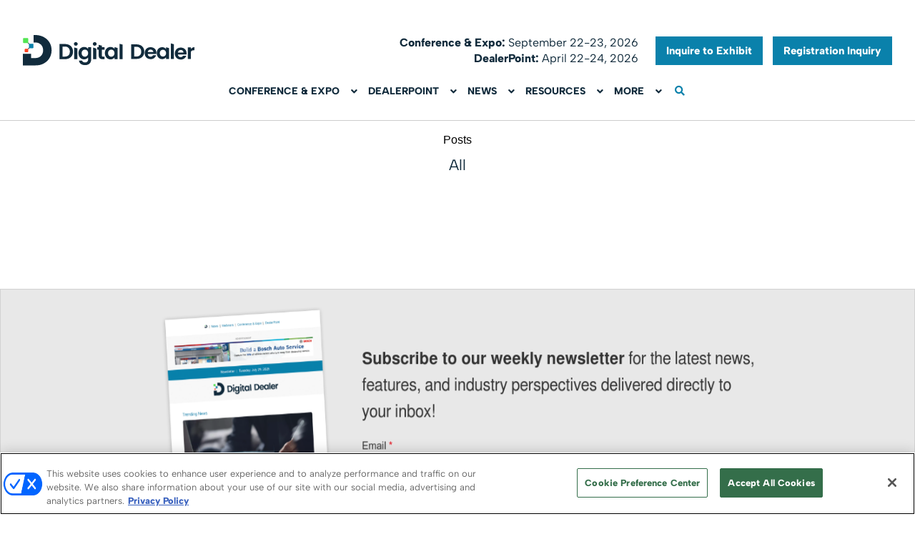

--- FILE ---
content_type: text/html; charset=utf-8
request_url: https://www.google.com/recaptcha/api2/aframe
body_size: 185
content:
<!DOCTYPE HTML><html><head><meta http-equiv="content-type" content="text/html; charset=UTF-8"></head><body><script nonce="Jx6I-QD0SkS5VRHjIupPNA">/** Anti-fraud and anti-abuse applications only. See google.com/recaptcha */ try{var clients={'sodar':'https://pagead2.googlesyndication.com/pagead/sodar?'};window.addEventListener("message",function(a){try{if(a.source===window.parent){var b=JSON.parse(a.data);var c=clients[b['id']];if(c){var d=document.createElement('img');d.src=c+b['params']+'&rc='+(localStorage.getItem("rc::a")?sessionStorage.getItem("rc::b"):"");window.document.body.appendChild(d);sessionStorage.setItem("rc::e",parseInt(sessionStorage.getItem("rc::e")||0)+1);localStorage.setItem("rc::h",'1762102508825');}}}catch(b){}});window.parent.postMessage("_grecaptcha_ready", "*");}catch(b){}</script></body></html>

--- FILE ---
content_type: text/css; charset=UTF-8
request_url: https://digitaldealer.com/wp-content/themes/divi-child/css/a2z-style.css?ver=c3477e8b51dac8dbca9c51e752512476
body_size: -338
content:
button.type_seminar {
    background: #9e168c !important;
}

button.type_demo {
    background: #ffb031 !important;
}

button.type_keynote {
    background: #2ab4bd !important;
}

button.type_workshop {
    background: #b8142f !important;
}

.model-div i.fa.fa-microphone {
    display: none;
}

.model-div {
    margin-top: 20% !important;
}

.session-speaker-box-inner img {
    margin-right: 10px !important;
}

.model-div {
    margin-top: 26vh !important;
}

p.font-8-light.cursor-pointer span, p.font-8-light.cursor-pointer span i {
    color: #000;
}

.speaker-extra {
    display: none;
}

--- FILE ---
content_type: image/svg+xml
request_url: https://digitaldealer.com/wp-content/uploads/2023/12/All-Brands_DigitalDealer-horizontal_3.svg
body_size: 2001
content:
<?xml version="1.0" encoding="UTF-8"?>
<svg xmlns="http://www.w3.org/2000/svg" id="Layer_1" viewBox="0 0 848.97 153.43">
  <defs>
    <style>.cls-1{fill:#53e553;}.cls-1,.cls-2,.cls-3,.cls-4{stroke-width:0px;}.cls-2{fill:#0a81ab;}.cls-3{fill:#112b3c;}.cls-4{fill:#ff4221;}</style>
  </defs>
  <path class="cls-3" d="m228.95,49.93c-6.09-3.14-13.15-4.71-21.17-4.71h-26.7v76.38h26.7c8.02,0,15.08-1.57,21.17-4.71,6.09-3.14,10.8-7.57,14.12-13.3,3.32-5.73,4.98-12.42,4.98-20.08s-1.66-14.39-4.98-20.19c-3.32-5.8-8.03-10.27-14.12-13.4Zm-3.12,52.09c-4.38,4.38-10.58,6.56-18.6,6.56h-10.83v-50.45h10.83c8.02,0,14.23,2.24,18.6,6.73,4.38,4.49,6.57,10.71,6.57,18.66s-2.19,14.12-6.57,18.49Z"></path>
  <path class="cls-3" d="m322.78,69.63c-1.97-2.85-4.67-5.16-8.1-6.95-3.43-1.79-7.4-2.68-11.93-2.68-5.18,0-9.87,1.28-14.06,3.83-4.2,2.55-7.51,6.2-9.96,10.94-2.44,4.74-3.67,10.18-3.67,16.3s1.22,11.69,3.67,16.47c2.44,4.78,5.78,8.48,10.01,11.11,4.23,2.63,8.9,3.94,14.01,3.94,4.45,0,8.41-.95,11.87-2.84,3.46-1.9,6.18-4.27,8.15-7.11v9.41c0,5.4-1.39,9.43-4.16,12.09-2.77,2.66-6.38,3.99-10.83,3.99-3.79,0-7.02-.82-9.68-2.46-2.66-1.64-4.4-3.85-5.2-6.62h-15.21c.73,6.93,3.85,12.4,9.36,16.41,5.51,4.01,12.57,6.02,21.17,6.02,6.42,0,11.89-1.3,16.41-3.88,4.52-2.59,7.92-6.09,10.18-10.5,2.26-4.41,3.39-9.43,3.39-15.05v-61.06h-15.43v8.64Zm-2.19,31.24c-1.46,2.66-3.43,4.71-5.91,6.13-2.48,1.42-5.14,2.13-7.99,2.13s-5.38-.73-7.82-2.19c-2.44-1.46-4.41-3.56-5.91-6.29-1.5-2.74-2.24-5.93-2.24-9.58s.75-6.8,2.24-9.47c1.49-2.66,3.45-4.69,5.85-6.07,2.41-1.39,5.03-2.08,7.88-2.08s5.51.71,7.99,2.13c2.48,1.42,4.45,3.47,5.91,6.13,1.46,2.66,2.19,5.86,2.19,9.58s-.73,6.91-2.19,9.57Z"></path>
  <path class="cls-3" d="m390.51,53.42l-15.43-3.89v11.46h-7.22v12.58h7.22v29.22c0,12.55,6.46,18.82,19.37,18.82h9.63v-12.91h-7.11c-2.34,0-3.99-.45-4.98-1.37-.98-.91-1.48-2.39-1.48-4.43v-29.33h13.57v-12.58h-13.57v-7.57Z"></path>
  <path class="cls-3" d="m454.65,60.98h-1.22v8.64c-2.04-2.77-4.76-5.07-8.15-6.89-3.39-1.82-7.35-2.74-11.87-2.74-5.18,0-9.87,1.28-14.06,3.83-4.2,2.55-7.51,6.2-9.96,10.94-2.44,4.74-3.67,10.18-3.67,16.3s1.22,11.69,3.67,16.47c2.44,4.78,5.76,8.48,9.96,11.11,4.19,2.63,8.85,3.94,13.95,3.94,4.52,0,8.52-.93,11.98-2.79,3.46-1.86,6.18-4.21,8.15-7.06v8.86h15.43v-56.32l-12.09-3.66-2.12-.64Zm-3.41,39.89c-1.46,2.66-3.43,4.71-5.91,6.13-2.48,1.42-5.14,2.13-7.99,2.13s-5.38-.73-7.82-2.19c-2.44-1.46-4.41-3.56-5.91-6.29-1.5-2.74-2.24-5.93-2.24-9.58s.75-6.8,2.24-9.47c1.49-2.66,3.45-4.69,5.85-6.07,2.41-1.39,5.03-2.08,7.88-2.08s5.51.71,7.99,2.13c2.48,1.42,4.45,3.47,5.91,6.13,1.46,2.66,2.19,5.86,2.19,9.58s-.73,6.91-2.19,9.57Z"></path>
  <polygon class="cls-3" points="478.38 121.6 493.7 121.6 493.7 48.09 478.38 44.22 478.38 121.6"></polygon>
  <path class="cls-3" d="m582.47,51.4c-5.87-3.02-12.66-4.53-20.39-4.53h-25.71v73.54h25.71c7.73,0,14.52-1.51,20.39-4.53,5.86-3.02,10.39-7.29,13.59-12.8,3.2-5.51,4.79-11.96,4.79-19.33s-1.6-13.85-4.79-19.44c-3.2-5.58-7.73-9.88-13.59-12.91Zm-3,50.15c-4.21,4.21-10.18,6.32-17.91,6.32h-10.43v-48.57h10.43c7.73,0,13.7,2.16,17.91,6.48,4.21,4.32,6.32,10.31,6.32,17.96s-2.11,13.59-6.32,17.81Z"></path>
  <path class="cls-3" d="m647.05,64.68c-4.39-2.39-9.36-3.58-14.91-3.58s-10.85,1.23-15.28,3.69c-4.42,2.46-7.87,5.97-10.32,10.54-2.46,4.57-3.69,9.87-3.69,15.91s1.25,11.24,3.74,15.8c2.49,4.57,5.97,8.1,10.43,10.59,4.46,2.49,9.5,3.74,15.12,3.74,6.95,0,12.82-1.81,17.59-5.43,4.78-3.62,8.01-8.23,9.69-13.85h-15.91c-2.32,4.71-6.22,7.06-11.7,7.06-3.79,0-6.99-1.19-9.59-3.58-2.6-2.39-4.07-5.69-4.43-9.9h42.67c.28-1.69.42-3.58.42-5.69,0-5.69-1.21-10.73-3.63-15.12-2.42-4.39-5.83-7.78-10.22-10.17Zm-29.13,21.07c.56-3.93,2.09-7.01,4.58-9.22,2.49-2.21,5.57-3.32,9.22-3.32,3.86,0,7.13,1.14,9.8,3.42,2.67,2.28,4.04,5.32,4.11,9.11h-27.71Z"></path>
  <path class="cls-3" d="m796.27,66.7c-4.39-2.39-9.36-3.58-14.91-3.58s-10.85,1.23-15.28,3.69c-4.42,2.46-7.87,5.97-10.32,10.54-2.46,4.57-3.69,9.87-3.69,15.91s1.25,11.24,3.74,15.8c2.49,4.57,5.97,8.1,10.43,10.59,4.46,2.49,9.5,3.74,15.12,3.74,6.95,0,12.82-1.81,17.59-5.43,4.78-3.62,8.01-8.23,9.69-13.85h-15.91c-2.32,4.71-6.22,7.06-11.7,7.06-3.79,0-6.99-1.19-9.59-3.58-2.6-2.39-4.07-5.69-4.43-9.9h42.67c.28-1.69.42-3.58.42-5.69,0-5.69-1.21-10.73-3.63-15.12-2.42-4.39-5.83-7.78-10.22-10.17Zm-29.13,21.07c.56-3.93,2.09-7.01,4.58-9.22,2.49-2.21,5.57-3.32,9.22-3.32,3.86,0,7.13,1.14,9.8,3.42,2.67,2.28,4.04,5.32,4.11,9.11h-27.71Z"></path>
  <path class="cls-3" d="m708.53,62.05v8.32c-1.97-2.67-4.58-4.88-7.85-6.64-3.27-1.76-7.08-2.63-11.43-2.63-4.99,0-9.5,1.23-13.54,3.69-4.04,2.46-7.24,5.97-9.59,10.54-2.35,4.57-3.53,9.8-3.53,15.7s1.18,11.26,3.53,15.86c2.35,4.6,5.55,8.17,9.59,10.69,4.04,2.53,8.52,3.79,13.43,3.79,4.35,0,8.2-.9,11.54-2.69,3.33-1.79,5.95-4.06,7.85-6.8v8.53h14.86v-54.61l-12.96-3.76h-1.89Zm-2.11,38.4c-1.41,2.56-3.3,4.53-5.69,5.9-2.39,1.37-4.95,2.05-7.69,2.05s-5.18-.7-7.53-2.11c-2.35-1.4-4.25-3.42-5.69-6.06-1.44-2.63-2.16-5.71-2.16-9.22s.72-6.55,2.16-9.11c1.44-2.56,3.32-4.51,5.64-5.85,2.32-1.33,4.85-2,7.59-2s5.3.68,7.69,2.05c2.39,1.37,4.28,3.34,5.69,5.9,1.4,2.57,2.11,5.64,2.11,9.22s-.7,6.66-2.11,9.22Z"></path>
  <polygon class="cls-3" points="733.9 42.45 732.55 42.45 732.55 120.41 747.3 120.41 747.3 46.33 733.9 42.45"></polygon>
  <path class="cls-3" d="m838.49,63.84c-3.06,1.76-5.53,4.18-7.43,7.27v-9.06h-14.75v58.37h14.75v-29.08c0-5.41,1.17-9.2,3.53-11.38,2.35-2.18,5.85-3.27,10.48-3.27h3.9v-15.49c-3.93,0-7.43.88-10.48,2.63Z"></path>
  <polygon class="cls-3" points="254.06 121.6 269.38 121.6 269.38 66.98 254.06 62.73 254.06 121.6"></polygon>
  <path class="cls-3" d="m261.83,53.76c2.7,0,4.94-.86,6.73-2.57,1.79-1.71,2.68-3.85,2.68-6.4s-.89-4.69-2.68-6.4c-1.79-1.71-4.03-2.57-6.73-2.57s-4.94.86-6.73,2.57c-1.79,1.72-2.68,3.85-2.68,6.4s.89,4.69,2.68,6.4c1.79,1.72,4.03,2.57,6.73,2.57Z"></path>
  <polygon class="cls-3" points="347.73 63.15 347.73 121.6 363.05 121.6 363.05 67.94 363 67.93 347.73 63.15"></polygon>
  <path class="cls-3" d="m355.5,53.76c2.7,0,4.94-.86,6.73-2.57,1.79-1.71,2.68-3.85,2.68-6.4s-.89-4.69-2.68-6.4c-1.79-1.71-4.03-2.57-6.73-2.57s-4.94.86-6.73,2.57c-1.79,1.72-2.68,3.85-2.68,6.4s.89,4.69,2.68,6.4c1.79,1.72,4.03,2.57,6.73,2.57Z"></path>
  <path class="cls-3" d="m139.17,55.01h0c-2.96-10.54-8.05-20-15.11-28.11-5.36-6.17-11.73-11.42-18.95-15.59C95.13,5.51,83.82,1.9,71.49.57c-3.46-.38-7.07-.57-10.71-.57h-8.04v37.44h8.05c17.64,0,31.4,9.07,36.8,24.26.52,1.46.95,2.98,1.31,4.52.76,3.31,1.15,6.85,1.15,10.91,0,23.24-15.78,38.86-39.26,38.86h-20.25s0-21.65,0-21.65H0v59.1h60.78c47.08,0,81.25-32.26,81.25-77.14,0-7.33-.96-14.49-2.87-21.28Z"></path>
  <path class="cls-4" d="m24.48,68.67s-.48.42-1.02.52-11.55.15-11.55.15c0,0-2.32.23-2.96,2.6l-.09,11.52s.48,2.93,3.23,3.08h10.61s3.23-.11,3.37-3.67v-10.05s.04-1.03.61-1.35l-2.21-2.81Z"></path>
  <path class="cls-1" d="m26.38,37.83s-.39-.28-.3-1.62v-17.74s-.06-3.12-3.29-3.55l-18.95.03s-2.59.26-3.08,3.15l-.02,18.89s.49,3.65,4.14,3.27h17.76s.86.01,1.32.36l2.42-2.8Z"></path>
  <path class="cls-2" d="m29.21,45.73s.79.65.79,1.82v14.51s.06,1.47-.39,1.67l2.35,2.84s.77-.53,1.87-.37h14.73s3.58.25,3.76-3.76l-.02-15.37s-.26-3.27-3.89-3.18l-15.21-.02s-1.2-.2-1.37-.57l-2.61,2.42Z"></path>
  <polygon class="cls-3" points="26.38 37.83 31.82 43.31 29.21 45.73 23.96 40.63 26.38 37.83"></polygon>
  <path class="cls-3" d="m29.61,63.73l-5.13,4.94,2.21,2.81,4.81-4.62s.34-.23.45-.28-2.35-2.84-2.35-2.84Z"></path>
</svg>


--- FILE ---
content_type: text/javascript
request_url: https://polo.feathr.co/v1/analytics/match/script.js?a_id=5dcc33707fdffe2129184f57&pk=feathr
body_size: -604
content:
(function (w) {
    
        
        
    if (typeof w.feathr === 'function') {
        w.feathr('match', '69078cea62bed400027efd4e');
    }
        
    
}(window));

--- FILE ---
content_type: application/javascript
request_url: https://cdn.cookielaw.org/consent/af160463-88e3-41d5-887b-83653c5acb76/OtAutoBlock.js
body_size: 3775
content:
!function(){function q(a){var c=[],b=[],e=function(f){for(var g={},h=0;h<u.length;h++){var d=u[h];if(d.Tag===f){g=d;break}var l=void 0,k=d.Tag;var C=(k=-1!==k.indexOf("http:")?k.replace("http:",""):k.replace("https:",""),-1!==(l=k.indexOf("?"))?k.replace(k.substring(l),""):k);if(f&&(-1!==f.indexOf(C)||-1!==d.Tag.indexOf(f))){g=d;break}}return g}(a);return e.CategoryId&&(c=e.CategoryId),e.Vendor&&(b=e.Vendor.split(":")),!e.Tag&&D&&(b=c=function(f){var g=[],h=function(d){var l=document.createElement("a");
return l.href=d,-1!==(d=l.hostname.split(".")).indexOf("www")||2<d.length?d.slice(1).join("."):l.hostname}(f);v.some(function(d){return d===h})&&(g=["C0004"]);return g}(a)),{categoryIds:c,vsCatIds:b}}function w(a){return!a||!a.length||(a&&window.OptanonActiveGroups?a.every(function(c){return-1!==window.OptanonActiveGroups.indexOf(","+c+",")}):void 0)}function m(a,c){void 0===c&&(c=null);var b=window,e=b.OneTrust&&b.OneTrust.IsVendorServiceEnabled;b=e&&b.OneTrust.IsVendorServiceEnabled();return"Categories"===
r||"All"===r&&e&&!b?w(a):("Vendors"===r||"All"===r&&e&&b)&&w(c)}function n(a){a=a.getAttribute("class")||"";return-1!==a.indexOf("optanon-category")||-1!==a.indexOf("ot-vscat")}function p(a){return a.hasAttribute("data-ot-ignore")}function x(a,c,b){void 0===b&&(b=null);var e=a.join("-"),f=b&&b.join("-"),g=c.getAttribute("class")||"",h="",d=!1;a&&a.length&&-1===g.indexOf("optanon-category-"+e)&&(h=("optanon-category-"+e).trim(),d=!0);b&&b.length&&-1===g.indexOf("ot-vscat-"+f)&&(h+=" "+("ot-vscat-"+
f).trim(),d=!0);d&&c.setAttribute("class",h+" "+g)}function y(a,c,b){void 0===b&&(b=null);var e;a=a.join("-");b=b&&b.join("-");return-1===c.indexOf("optanon-category-"+a)&&(e=("optanon-category-"+a).trim()),-1===c.indexOf("ot-vscat-"+b)&&(e+=" "+("ot-vscat-"+b).trim()),e+" "+c}function z(a){var c,b=q(a.src||"");(b.categoryIds.length||b.vsCatIds.length)&&(x(b.categoryIds,a,b.vsCatIds),m(b.categoryIds,b.vsCatIds)||(a.type="text/plain"),a.addEventListener("beforescriptexecute",c=function(e){"text/plain"===
a.getAttribute("type")&&e.preventDefault();a.removeEventListener("beforescriptexecute",c)}))}function A(a){var c=a.src||"",b=q(c);(b.categoryIds.length||b.vsCatIds.length)&&(x(b.categoryIds,a,b.vsCatIds),m(b.categoryIds,b.vsCatIds)||(a.removeAttribute("src"),a.setAttribute("data-src",c)))}var u=JSON.parse('[{"Tag":"https://www.youtube.com/embed/iQL91VErklM","CategoryId":["C0004"],"Vendor":null},{"Tag":"https://prism.app-us1.com/","CategoryId":["C0004"],"Vendor":null},{"Tag":"https://www.youtube.com/embed/REtY_smXbV4","CategoryId":["C0004"],"Vendor":null},{"Tag":"https://www.youtube.com/embed/IJBDyrFwo_E","CategoryId":["C0004"],"Vendor":null},{"Tag":"https://www.youtube.com/embed/ifsTX7cO_D0","CategoryId":["C0004"],"Vendor":null},{"Tag":"https://www.youtube.com/embed/jKU2nh5G2O0","CategoryId":["C0004"],"Vendor":null},{"Tag":"https://www.youtube.com/embed/","CategoryId":["C0004"],"Vendor":null},{"Tag":"https://www.youtube.com/embed/dKSk7YnksK8","CategoryId":["C0004"],"Vendor":null},{"Tag":"https://www.youtube.com/embed/cBiFO1b955g","CategoryId":["C0004"],"Vendor":null},{"Tag":"https://www.youtube.com/embed/0TSGvT72Npk","CategoryId":["C0004"],"Vendor":null},{"Tag":"https://www.youtube.com/embed/lG6lleKsTC8","CategoryId":["C0004"],"Vendor":null},{"Tag":"https://www.youtube.com/embed/dECrJUidOrI","CategoryId":["C0004"],"Vendor":null},{"Tag":"https://www.youtube.com/embed/TqDC8geOApk","CategoryId":["C0004"],"Vendor":null},{"Tag":"https://px.ads.linkedin.com/collect","CategoryId":["C0004"],"Vendor":null},{"Tag":"https://www.youtube.com/embed/m9QcuGE_WcY","CategoryId":["C0004"],"Vendor":null},{"Tag":"https://pi.pardot.com/analytics","CategoryId":["C0003","C0004"],"Vendor":null},{"Tag":"https://www.youtube.com/embed/xmwC3y3JWog","CategoryId":["C0004"],"Vendor":null},{"Tag":"https://www.youtube.com/embed/uc45bOE1PB8","CategoryId":["C0004"],"Vendor":null},{"Tag":"https://js.hs-analytics.net/analytics/","CategoryId":["C0002"],"Vendor":null},{"Tag":"https://www.youtube.com/embed/ftuxbKdFjNQ","CategoryId":["C0004"],"Vendor":null},{"Tag":"https://www.youtube.com/embed/0huORW4F0ws","CategoryId":["C0004"],"Vendor":null},{"Tag":"https://www.youtube.com/embed/L6EipEDES_s","CategoryId":["C0004"],"Vendor":null},{"Tag":"https://www.youtube.com/embed/AIGE38ns1xQ","CategoryId":["C0004"],"Vendor":null},{"Tag":"https://www.youtube.com/embed/HtYd5hiCpO8","CategoryId":["C0004"],"Vendor":null},{"Tag":"https://www.youtube.com/embed/JuqK-KhXVj0","CategoryId":["C0004"],"Vendor":null},{"Tag":"https://www.youtube.com/embed/ahmcJ284EfY","CategoryId":["C0004"],"Vendor":null},{"Tag":"https://www.youtube.com/embed/5RCjYJTJzXY","CategoryId":["C0004"],"Vendor":null},{"Tag":"https://www.youtube.com/embed/psfpvLNn3ug","CategoryId":["C0004"],"Vendor":null},{"Tag":"https://www.youtube.com/embed/-QBJtrenKv8","CategoryId":["C0004"],"Vendor":null},{"Tag":"https://www.youtube.com/embed/weRQ9UpbqMc","CategoryId":["C0004"],"Vendor":null},{"Tag":"https://www.youtube.com/embed/GZs8a13x3zs","CategoryId":["C0004"],"Vendor":null},{"Tag":"https://connect.facebook.net/en_US/fbevents.js","CategoryId":["C0004"],"Vendor":null},{"Tag":"https://www.youtube.com/embed/ZGrcam7_oKM","CategoryId":["C0004"],"Vendor":null},{"Tag":"https://www.youtube.com/embed/rYaS380BVw4","CategoryId":["C0004"],"Vendor":null},{"Tag":"https://www.youtube.com/embed/x7CaoYq_X1A","CategoryId":["C0004"],"Vendor":null},{"Tag":"https://www.youtube.com/embed/jJ8p3ZEYlvs","CategoryId":["C0004"],"Vendor":null},{"Tag":"https://www.youtube.com/embed/JXAD8iTrxyU","CategoryId":["C0004"],"Vendor":null},{"Tag":"https://www.youtube.com/embed/Ik77Ap-FNiU","CategoryId":["C0004"],"Vendor":null},{"Tag":"https://www.youtube.com/embed/-V2ZY1mejno","CategoryId":["C0004"],"Vendor":null},{"Tag":"https://www.youtube.com/embed/RJggZt25Mrw","CategoryId":["C0004"],"Vendor":null},{"Tag":"https://www.youtube.com/embed/bhlDfbHpuuw","CategoryId":["C0004"],"Vendor":null},{"Tag":"https://www.youtube.com/embed/-TxAYSgbsm4","CategoryId":["C0004"],"Vendor":null},{"Tag":"https://www.youtube.com/embed/qBowrVY0Q6g","CategoryId":["C0004"],"Vendor":null},{"Tag":"https://www.youtube.com/embed/mfd-uHTSxkk","CategoryId":["C0004"],"Vendor":null},{"Tag":"https://www.youtube.com/embed/rHKIGDCfBqo","CategoryId":["C0004"],"Vendor":null},{"Tag":"https://www.youtube.com/embed/r7EX5fPKCzQ","CategoryId":["C0004"],"Vendor":null},{"Tag":"https://www.youtube.com/embed/S9CXQl-ycUs","CategoryId":["C0004"],"Vendor":null},{"Tag":"https://www.youtube.com/embed/rok-TpNk64s","CategoryId":["C0004"],"Vendor":null},{"Tag":"https://www.youtube.com/embed/938hvDAtGZg","CategoryId":["C0004"],"Vendor":null},{"Tag":"https://www.mirabelanalytics.com/mmwap/lnktrk.js","CategoryId":["C0002","C0004"],"Vendor":null},{"Tag":"https://www.youtube.com/embed/0d4E1sKKY5o","CategoryId":["C0004"],"Vendor":null},{"Tag":"https://www.youtube.com/embed/UfipEeIztQA","CategoryId":["C0004"],"Vendor":null},{"Tag":"https://www.youtube.com/embed/_wdMcjZ5KAg","CategoryId":["C0004"],"Vendor":null},{"Tag":"https://www.youtube.com/embed/6sSkkutCJoE","CategoryId":["C0004"],"Vendor":null},{"Tag":"https://www.youtube.com/embed/R8ZKYAiGcsw","CategoryId":["C0004"],"Vendor":null},{"Tag":"https://www.youtube.com/embed/fHuAgi-gd4U","CategoryId":["C0004"],"Vendor":null},{"Tag":"https://app.mirabelsmarketingmanager.com/fpv2/fpv5.aspx","CategoryId":["C0004"],"Vendor":null},{"Tag":"https://www.youtube.com/embed/K2e_I5Hez54","CategoryId":["C0004"],"Vendor":null},{"Tag":"https://www.youtube.com/embed/r1_yB5jHDiw","CategoryId":["C0004"],"Vendor":null},{"Tag":"https://www.youtube.com/embed/cp3RZrNCXLQ","CategoryId":["C0004"],"Vendor":null},{"Tag":"https://www.youtube.com/embed/Wu9I31K47Mk","CategoryId":["C0004"],"Vendor":null},{"Tag":"https://www.youtube.com/embed/JFjdDtsz5bk","CategoryId":["C0004"],"Vendor":null},{"Tag":"https://www.mirabelanalytics.com/","CategoryId":["C0002","C0004"],"Vendor":null},{"Tag":"https://www.youtube.com/embed/rhMl0uQt2KI","CategoryId":["C0004"],"Vendor":null},{"Tag":"https://www.youtube.com/embed/YXW6hIXJIAw","CategoryId":["C0004"],"Vendor":null},{"Tag":"https://www.youtube.com/embed/kDmhTG8oSLc","CategoryId":["C0004"],"Vendor":null},{"Tag":"https://s.btstatic.com/tag.js#site\x3d6EeDEhH","CategoryId":["C0004"],"Vendor":null},{"Tag":"https://www.youtube.com/embed/hRYCD2oCqQo","CategoryId":["C0004"],"Vendor":null},{"Tag":"https://www.youtube.com/embed/Cavvh7gGHxQ","CategoryId":["C0004"],"Vendor":null},{"Tag":"https://www.facebook.com/tr/","CategoryId":["C0004"],"Vendor":null},{"Tag":"https://www.youtube.com/embed/vuC6Xajnomg","CategoryId":["C0004"],"Vendor":null},{"Tag":"https://www.youtube.com/embed/sdqwcx_ROew","CategoryId":["C0004"],"Vendor":null},{"Tag":"https://exhibit.emeraldx.com/analytics","CategoryId":["C0003"],"Vendor":null},{"Tag":"https://www.youtube.com/embed/P1RnYAOPBsk","CategoryId":["C0004"],"Vendor":null},{"Tag":"https://www.youtube.com/embed/NQzmUMecOqM","CategoryId":["C0004"],"Vendor":null},{"Tag":"https://d1vg5xiq7qffdj.cloudfront.net/fp2.min.js","CategoryId":["C0004"],"Vendor":null},{"Tag":"https://www.youtube.com/embed/yWrl0al3DY8","CategoryId":["C0004"],"Vendor":null},{"Tag":"https://www.youtube.com/embed/rG24boMdqlA","CategoryId":["C0004"],"Vendor":null},{"Tag":"https://www.youtube.com/embed/3-Iw8uAFLtc","CategoryId":["C0004"],"Vendor":null},{"Tag":"https://www.youtube.com/embed/bjcySNxFQ6Y","CategoryId":["C0004"],"Vendor":null},{"Tag":"https://www.youtube.com/embed/KvZNDyZYjKs","CategoryId":["C0004"],"Vendor":null},{"Tag":"https://www.youtube.com/embed/eMQ1KjFu42A","CategoryId":["C0004"],"Vendor":null},{"Tag":"https://d1vg5xiq7qffdj.cloudfront.net/","CategoryId":["C0002"],"Vendor":null},{"Tag":"https://www.youtube.com/embed/nJ-XfzyjwSQ","CategoryId":["C0004"],"Vendor":null},{"Tag":"https://www.youtube.com/embed/YL0xKG7Qc80","CategoryId":["C0004"],"Vendor":null},{"Tag":"https://www.youtube.com/embed/iGj9uRizmyc","CategoryId":["C0004"],"Vendor":null},{"Tag":"https://www.youtube.com/embed/9Y_SfZtX49Y","CategoryId":["C0004"],"Vendor":null},{"Tag":"https://www.youtube.com/embed/hXxKPurzWAQ","CategoryId":["C0004"],"Vendor":null},{"Tag":"https://www.youtube.com/embed/hixNyp2dXzk","CategoryId":["C0004"],"Vendor":null},{"Tag":"https://www.youtube.com/embed/P9uy1-ZH8VU","CategoryId":["C0004"],"Vendor":null},{"Tag":"https://www.youtube.com/embed/qeOXrgndvAQ","CategoryId":["C0004"],"Vendor":null},{"Tag":"https://www.youtube.com/embed/M1Ktn4bfV5E","CategoryId":["C0004"],"Vendor":null},{"Tag":"https://www.youtube.com/embed/7YtXYL8wiuA","CategoryId":["C0004"],"Vendor":null},{"Tag":"https://s.adroll.com/j/roundtrip.js","CategoryId":["C0004"],"Vendor":null},{"Tag":"https://www.youtube.com/embed/p3iw7snZsgM","CategoryId":["C0004"],"Vendor":null},{"Tag":"https://www.youtube.com/embed/bOxs6ZhKnLc","CategoryId":["C0004"],"Vendor":null},{"Tag":"https://www.youtube.com/embed/egUPMuZbYKE","CategoryId":["C0004"],"Vendor":null},{"Tag":"https://pi.pardot.com/pd.js","CategoryId":["C0004"],"Vendor":null},{"Tag":"https://www.youtube.com/embed/kBzHEM4hvr4","CategoryId":["C0004"],"Vendor":null},{"Tag":"https://www.youtube.com/embed/7DNlXrxyohM","CategoryId":["C0004"],"Vendor":null},{"Tag":"https://d.adroll.com/consent/check/E6XUZNMX7ZFPLCHIUEO7WI","CategoryId":["C0004"],"Vendor":null},{"Tag":"https://www.youtube.com/embed/DarCmnWO0o0","CategoryId":["C0004"],"Vendor":null},{"Tag":"https://www.youtube.com/embed/Ab0XvpuiSo8","CategoryId":["C0004"],"Vendor":null},{"Tag":"https://www.youtube.com/embed/PI_M9_DctBU","CategoryId":["C0004"],"Vendor":null},{"Tag":"https://cdn.feathr.co/js/boomerang.min.js","CategoryId":["C0002"],"Vendor":null},{"Tag":"https://www.youtube.com/embed/ux_A1uw-RSw","CategoryId":["C0004"],"Vendor":null},{"Tag":"https://www.youtube.com/embed/DU3YcxvjXVA","CategoryId":["C0004"],"Vendor":null},{"Tag":"https://www.youtube.com/embed/15VwIIT0lXY","CategoryId":["C0004"],"Vendor":null},{"Tag":"https://www.youtube.com/embed/BGOJE5IgcsU","CategoryId":["C0004"],"Vendor":null},{"Tag":"https://marco.feathr.co/v1/refresh","CategoryId":["C0004"],"Vendor":null},{"Tag":"https://www.youtube.com/embed/feax0Rex7T0","CategoryId":["C0004"],"Vendor":null},{"Tag":"https://bat.bing.com/","CategoryId":["C0004"],"Vendor":null},{"Tag":"https://www.youtube.com/embed/use7T1oPgYM","CategoryId":["C0004"],"Vendor":null},{"Tag":"https://www.youtube.com/embed/h8v5BdbZCW0","CategoryId":["C0004"],"Vendor":null},{"Tag":"https://bat.bing.com/action/0","CategoryId":["C0004"],"Vendor":null},{"Tag":"https://www.youtube.com/embed/Je4zlaiVXuc","CategoryId":["C0004"],"Vendor":null},{"Tag":"https://snap.licdn.com","CategoryId":["C0004"],"Vendor":null},{"Tag":"https://polo.feathr.co/v1/analytics/crumb","CategoryId":["C0004"],"Vendor":null},{"Tag":"https://www.youtube.com/embed/xPXCcNW71pw","CategoryId":["C0004"],"Vendor":null},{"Tag":"https://www.youtube.com/embed/WEa-WZF5h0I","CategoryId":["C0004"],"Vendor":null},{"Tag":"https://www.youtube.com/embed/UPRSfaSwMD4","CategoryId":["C0004"],"Vendor":null},{"Tag":"https://www.youtube.com/embed/K-qoI7uWgl8","CategoryId":["C0004"],"Vendor":null},{"Tag":"https://googleads.g.doubleclick.net/pagead/viewthroughconversion/957652367/","CategoryId":["C0004"],"Vendor":null},{"Tag":"https://www.youtube.com/embed/Q4IADvyOt7Y","CategoryId":["C0004"],"Vendor":null},{"Tag":"https://securepubads.g.doubleclick.net/pagead/","CategoryId":["C0004"],"Vendor":null},{"Tag":"https://www.youtube.com/embed/0pXYeDzhJ34","CategoryId":["C0004"],"Vendor":null},{"Tag":"https://www.youtube.com/embed/f07XrnVtGKY","CategoryId":["C0004"],"Vendor":null},{"Tag":"https://www.youtube.com/embed/rL0nJZXx7S4","CategoryId":["C0004"],"Vendor":null},{"Tag":"https://www.youtube.com/embed/T7gOxhpQYi8","CategoryId":["C0004"],"Vendor":null},{"Tag":"https://www.youtube.com/embed/MONiFf8L9YE","CategoryId":["C0004"],"Vendor":null},{"Tag":"https://www.youtube.com/embed/i_9qq2uKAJE","CategoryId":["C0004"],"Vendor":null},{"Tag":"https://www.youtube.com/embed/wCf09K5BTH0","CategoryId":["C0004"],"Vendor":null},{"Tag":"https://www.youtube.com/embed/Quer9PMxPEI","CategoryId":["C0004"],"Vendor":null},{"Tag":"https://www.youtube.com/embed/Pkg4PJecUcw","CategoryId":["C0004"],"Vendor":null},{"Tag":"https://www.youtube.com/embed/dAE4-xi4hZU","CategoryId":["C0004"],"Vendor":null},{"Tag":"https://www.youtube.com/embed/5yas5ubfvCI","CategoryId":["C0004"],"Vendor":null},{"Tag":"https://www.youtube.com/embed/j3u9IslRlqs","CategoryId":["C0004"],"Vendor":null},{"Tag":"https://www.google-analytics.com/analytics.js","CategoryId":["C0002","C0004"],"Vendor":null},{"Tag":"https://www.youtube.com/embed/Ye4uGDTTxTs","CategoryId":["C0004"],"Vendor":null},{"Tag":"https://www.youtube.com/embed/QCtQ60F7hh4","CategoryId":["C0004"],"Vendor":null},{"Tag":"https://www.youtube.com/embed/DuEUEtO4cJI","CategoryId":["C0004"],"Vendor":null},{"Tag":"https://www.youtube.com/embed/fk0WEvgbGtQ","CategoryId":["C0004"],"Vendor":null},{"Tag":"https://www.youtube.com/embed/mVxPmeQ5bsY","CategoryId":["C0004"],"Vendor":null},{"Tag":"https://www.youtube.com/embed/7mBzVkzc6MQ","CategoryId":["C0004"],"Vendor":null},{"Tag":"https://www.youtube.com/embed/u0pM7lhaS_o","CategoryId":["C0004"],"Vendor":null},{"Tag":"https://www.youtube.com/embed/dxlfpwNfTto","CategoryId":["C0004"],"Vendor":null},{"Tag":"https://www.youtube.com/embed/Crm4kR46FkU","CategoryId":["C0004"],"Vendor":null},{"Tag":"https://www.youtube.com/embed/fvAvtFmbbDY","CategoryId":["C0004"],"Vendor":null},{"Tag":"https://www.youtube.com/embed/jVrOsKMbcGI","CategoryId":["C0004"],"Vendor":null},{"Tag":"https://www.youtube.com/embed/GEzl_RzuhIg","CategoryId":["C0004"],"Vendor":null},{"Tag":"https://www.youtube.com/embed/5NOoSBYWXAE","CategoryId":["C0004"],"Vendor":null},{"Tag":"https://www.youtube.com/embed/ss4_beXRTK0","CategoryId":["C0004"],"Vendor":null},{"Tag":"https://www.youtube.com/embed/CuadydTGzxA","CategoryId":["C0004"],"Vendor":null},{"Tag":"https://www.youtube.com/embed/fYfyt_2kBFo","CategoryId":["C0004"],"Vendor":null},{"Tag":"https://www.linkedin.com/px/li_sync","CategoryId":["C0004"],"Vendor":null},{"Tag":"https://www.youtube.com/embed/X6q2unPpebM","CategoryId":["C0004"],"Vendor":null},{"Tag":"https://www.youtube.com/embed/Jn58rlUYnRU","CategoryId":["C0004"],"Vendor":null},{"Tag":"https://www.youtube.com/embed/eR9GqFUmeI4","CategoryId":["C0004"],"Vendor":null},{"Tag":"https://www.youtube.com/embed/CVz0z-IK_E8","CategoryId":["C0004"],"Vendor":null},{"Tag":"https://www.youtube.com/embed/7YErg4lDDyA","CategoryId":["C0004"],"Vendor":null},{"Tag":"https://www.youtube.com/embed/i4kAHAKJE1c","CategoryId":["C0004"],"Vendor":null},{"Tag":"https://www.youtube.com/embed/u2SypVnTca8","CategoryId":["C0004"],"Vendor":null},{"Tag":"https://www.youtube.com/embed/4SFRceWHgW8","CategoryId":["C0004"],"Vendor":null},{"Tag":"https://www.youtube.com/embed/LJLgTi2jvsE","CategoryId":["C0004"],"Vendor":null},{"Tag":"https://www.youtube.com/embed/Hhp4rnc6aV8","CategoryId":["C0004"],"Vendor":null},{"Tag":"https://www.youtube.com/embed/rKtd-gGqwrQ","CategoryId":["C0004"],"Vendor":null},{"Tag":"https://www.youtube.com/embed/quegBPBvD78","CategoryId":["C0004"],"Vendor":null},{"Tag":"https://www.youtube.com/embed/QJ6fYspS0rA","CategoryId":["C0004"],"Vendor":null},{"Tag":"https://www.youtube.com/embed/fQkOl_QAc5Q","CategoryId":["C0004"],"Vendor":null},{"Tag":"https://www.youtube.com/embed/T89yzCDeTG8","CategoryId":["C0004"],"Vendor":null},{"Tag":"https://www.youtube.com/embed/fJf5c0_KNuw","CategoryId":["C0004"],"Vendor":null},{"Tag":"https://www.youtube.com/embed/9elJFPO9SZE","CategoryId":["C0004"],"Vendor":null},{"Tag":"https://www.youtube.com/embed/cBma9tcoiYQ","CategoryId":["C0004"],"Vendor":null},{"Tag":"https://www.youtube.com/embed/xhrPpL90vrU","CategoryId":["C0004"],"Vendor":null},{"Tag":"https://www.youtube.com/embed/7VmrQAlTY6I","CategoryId":["C0004"],"Vendor":null},{"Tag":"https://www.youtube.com/embed/28ogyIdH8ho","CategoryId":["C0004"],"Vendor":null},{"Tag":"https://www.youtube.com/embed/z7y8_jQBpAY","CategoryId":["C0004"],"Vendor":null},{"Tag":"https://www.youtube.com/embed/128RzJ7dvtE","CategoryId":["C0004"],"Vendor":null},{"Tag":"https://www.youtube.com/embed/3zmfJIZfw5c","CategoryId":["C0004"],"Vendor":null},{"Tag":"https://www.youtube.com/embed/ih16mtLqg_g","CategoryId":["C0004"],"Vendor":null},{"Tag":"https://www.youtube.com/embed/I8UVZG8O3ik","CategoryId":["C0004"],"Vendor":null},{"Tag":"https://www.youtube.com/embed/4vxsBCkC2No","CategoryId":["C0004"],"Vendor":null},{"Tag":"https://www.youtube.com/embed/35EEwX6f1g4","CategoryId":["C0004"],"Vendor":null},{"Tag":"https://www.youtube.com/embed/gVqm2aJFUWM","CategoryId":["C0004"],"Vendor":null},{"Tag":"http://us.vocuspr.com/Tracking.aspx","CategoryId":["C0003","C0004"],"Vendor":null},{"Tag":"https://www.youtube.com/embed/ijeb9t61bVg","CategoryId":["C0004"],"Vendor":null},{"Tag":"https://business.safety.google/adscookies/","CategoryId":["C0004"],"Vendor":null},{"Tag":"https://www.youtube.com/embed/5iWdlrhrH2g","CategoryId":["C0004"],"Vendor":null},{"Tag":"https://www.youtube.com/embed/OPoz5PBEDSY","CategoryId":["C0004"],"Vendor":null},{"Tag":"https://www.youtube.com/embed/KjstN-CEYj4","CategoryId":["C0004"],"Vendor":null},{"Tag":"https://www.youtube.com/embed/cfGWvn291E4","CategoryId":["C0004"],"Vendor":null},{"Tag":"https://s.adroll.com/j/","CategoryId":["C0004"],"Vendor":null}]'),
D=JSON.parse("true"),r=JSON.parse('"Categories"'),v=(v="addthis.com addtoany.com adsrvr.org amazon-adsystem.com bing.com bounceexchange.com bouncex.net criteo.com criteo.net dailymotion.com doubleclick.net everesttech.net facebook.com facebook.net googleadservices.com googlesyndication.com krxd.net liadm.com linkedin.com outbrain.com rubiconproject.com sharethis.com taboola.com twitter.com vimeo.com yahoo.com youtube.com".split(" ")).filter(function(a){if("null"!==a&&a.trim().length)return a}),t=
["embed","iframe","img","script"],B=((new MutationObserver(function(a){Array.prototype.forEach.call(a,function(c){Array.prototype.forEach.call(c.addedNodes,function(e){1!==e.nodeType||-1===t.indexOf(e.tagName.toLowerCase())||n(e)||p(e)||("script"===e.tagName.toLowerCase()?z:A)(e)});var b=c.target;!c.attributeName||n(b)&&p(b)||("script"===b.nodeName.toLowerCase()?z(b):-1!==t.indexOf(c.target.nodeName.toLowerCase())&&A(b))})})).observe(document.documentElement,{childList:!0,subtree:!0,attributes:!0,
attributeFilter:["src"]}),document.createElement);document.createElement=function(){for(var a,c,b=[],e=0;e<arguments.length;e++)b[e]=arguments[e];return"script"===b[0].toLowerCase()||-1!==t.indexOf(b[0].toLowerCase())?(a=B.bind(document).apply(void 0,b),c=a.setAttribute.bind(a),Object.defineProperties(a,{src:{get:function(){try{return a.cloneNode().src}catch(f){return a.getAttribute("src")||""}},set:function(f){var g=b[0],h,d,l,k="";k=q(k="string"==typeof f||f instanceof Object?f.toString():k);return d=
g,l=a,!(h=k).categoryIds.length&&!h.vsCatIds.length||"script"!==d.toLowerCase()||n(l)||m(h.categoryIds,h.vsCatIds)||p(l)?(d=g,h=a,!(l=k).categoryIds.length||-1===t.indexOf(d.toLowerCase())||n(h)||m(l.categoryIds,l.vsCatIds)||p(h)?c("src",f):(a.removeAttribute("src"),c("data-src",f),(g=a.getAttribute("class"))||c("class",y(k.categoryIds,g||"",k.vsCatIds)))):(c("type","text/plain"),c("src",f)),!0}},type:{get:function(){return a.getAttribute("type")||""},set:function(f){return h=c,d=q((g=a).src||""),
h("type",!d.categoryIds.length&&!d.vsCatIds.length||n(g)||m(d.categoryIds,d.vsCatIds)||p(g)?f:"text/plain"),!0;var g,h,d}},class:{set:function(f){return h=c,!(d=q((g=a).src)).categoryIds.length&&!d.vsCatIds.length||n(g)||m(d.categoryIds,d.vsCatIds)||p(g)?h("class",f):h("class",y(d.categoryIds,f,d.vsCatIds)),!0;var g,h,d}}}),a.setAttribute=function(f,g,h){"type"!==f&&"src"!==f||h?c(f,g):a[f]=g},a):B.bind(document).apply(void 0,b)}}();